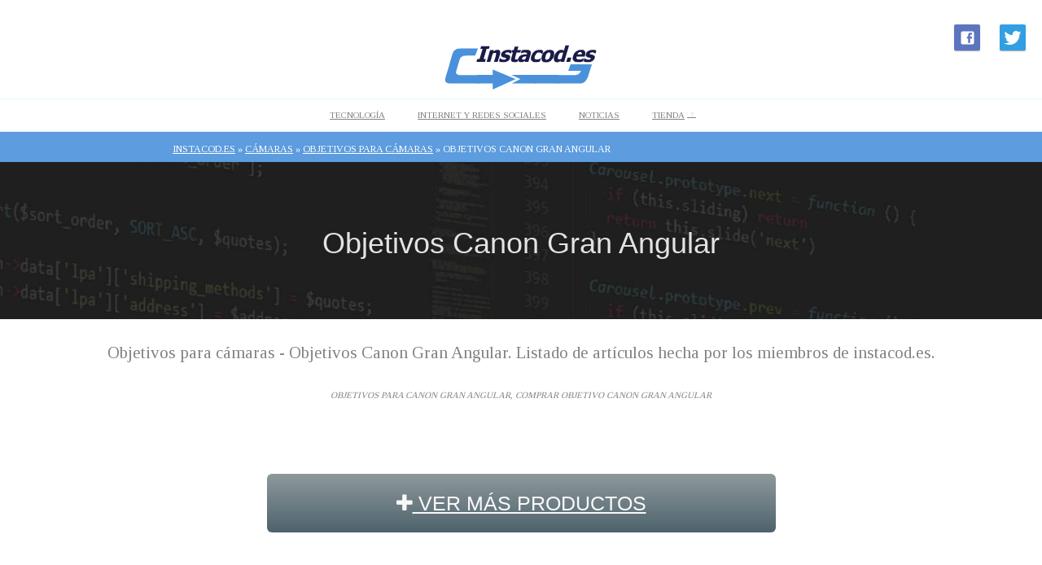

--- FILE ---
content_type: text/html; charset=UTF-8
request_url: https://instacod.es/camaras/objetivos-para-camaras/objetivos-canon-gran-angular/
body_size: 7343
content:
<!doctype html><html lang="es" prefix="og: https://ogp.me/ns#"><head><meta charset="utf-8" /><meta http-equiv="X-UA-Compatible" content="IE=edge,chrome=1" /><link media="all" href="https://instacod.es/wp-content/cache/autoptimize/css/autoptimize_9dead057151ef929b24efe2da5ff1b22.css" rel="stylesheet" /><title>Objetivos Canon Gran Angular | Instacod.es</title><meta name="viewport" content="width=device-width, initial-scale=1" /><meta name="description" content="Anuncios de Objetivos gran angular de segunda mano y Fotografía. Vendo objetivo gran angular tokina 16-28mm f/2.8 atx pro fx para canon. prácticamente nuevo, comprado en verano de 2016. utilizado como máximo en 5 salidas nocturnas para test."><meta name="robots" content="index, follow, max-snippet:-1, max-video-preview:-1, max-image-preview:large"/><link rel="canonical" href="https://instacod.es/camaras/objetivos-para-camaras/objetivos-canon-gran-angular/" /><meta property="og:locale" content="es_ES" /><meta property="og:type" content="article" /><meta property="og:title" content="Objetivos Canon Gran Angular - Instacod.es" /><meta property="og:url" content="https://instacod.es/camaras/objetivos-para-camaras/objetivos-canon-gran-angular/" /><meta property="og:site_name" content="Instacod.es" /><meta property="article:section" content="Objetivos para cámaras" /><meta property="og:image" content="https://instacod.es/wp-content/uploads/2020/03/objetivos-canon-gran-angular.jpg" /><meta property="og:image:secure_url" content="https://instacod.es/wp-content/uploads/2020/03/objetivos-canon-gran-angular.jpg" /><meta property="og:image:width" content="500" /><meta property="og:image:height" content="500" /><meta property="og:image:alt" content="Objetivos Canon Gran Angular" /><meta property="og:image:type" content="image/jpeg" /><meta name="twitter:card" content="summary_large_image" /><meta name="twitter:title" content="Objetivos Canon Gran Angular - Instacod.es" /><meta name="twitter:image" content="https://instacod.es/wp-content/uploads/2020/03/objetivos-canon-gran-angular.jpg" /><meta name="twitter:label1" content="Escrito por" /><meta name="twitter:data1" content="instacod" /><meta name="twitter:label2" content="Tiempo de lectura" /><meta name="twitter:data2" content="Menos de un minuto" /> <script type="application/ld+json" class="rank-math-schema">{"@context":"https://schema.org","@graph":[{"@type":"Organization","@id":"https://instacod.es/#organization","name":"Top Mejores","url":"http://topmejores.es/new","logo":{"@type":"ImageObject","@id":"https://instacod.es/#logo","url":"http://topmejores.es/new/wp-content/uploads/2019/08/logo-top-mejores.jpg","contentUrl":"http://topmejores.es/new/wp-content/uploads/2019/08/logo-top-mejores.jpg","caption":"Top Mejores","inLanguage":"es","width":"220","height":"220"}},{"@type":"WebSite","@id":"https://instacod.es/#website","url":"https://instacod.es","name":"Top Mejores","publisher":{"@id":"https://instacod.es/#organization"},"inLanguage":"es"},{"@type":"ImageObject","@id":"https://instacod.es/wp-content/uploads/2020/03/objetivos-canon-gran-angular.jpg","url":"https://instacod.es/wp-content/uploads/2020/03/objetivos-canon-gran-angular.jpg","width":"500","height":"500","inLanguage":"es"},{"@type":"WebPage","@id":"https://instacod.es/camaras/objetivos-para-camaras/objetivos-canon-gran-angular/#webpage","url":"https://instacod.es/camaras/objetivos-para-camaras/objetivos-canon-gran-angular/","name":"Objetivos Canon Gran Angular - Instacod.es","datePublished":"2025-12-25T15:31:18+00:00","dateModified":"2025-12-25T15:31:18+00:00","isPartOf":{"@id":"https://instacod.es/#website"},"primaryImageOfPage":{"@id":"https://instacod.es/wp-content/uploads/2020/03/objetivos-canon-gran-angular.jpg"},"inLanguage":"es"},{"@type":"Review","@id":"https://instacod.es/camaras/objetivos-para-camaras/objetivos-canon-gran-angular/#schema-400232","isPartOf":{"@id":"https://instacod.es/camaras/objetivos-para-camaras/objetivos-canon-gran-angular/#webpage"},"publisher":{"@id":"https://instacod.es/#organization"},"image":{"@id":"https://instacod.es/wp-content/uploads/2020/03/objetivos-canon-gran-angular.jpg"},"inLanguage":"es","mainEntityOfPage":{"@id":"https://instacod.es/camaras/objetivos-para-camaras/objetivos-canon-gran-angular/#webpage"}}]}</script> <link rel='dns-prefetch' href='//fonts.googleapis.com' /><link rel="alternate" type="application/rss+xml" title="Instacod.es &raquo; Feed" href="https://instacod.es/feed/" /><link rel="alternate" type="application/rss+xml" title="Instacod.es &raquo; Feed de los comentarios" href="https://instacod.es/comments/feed/" /><link rel='stylesheet' id='wpgo-open-sans-font-css' href='//fonts.googleapis.com/css?family=Open+Sans%3A300italic%2C400italic%2C600italic%2C300%2C400%2C600&#038;subset=latin%2Clatin-ext&#038;ver=6.4.7' type='text/css' media='all' /><link rel='stylesheet' id='wpgo-dashicons-css' href='https://instacod.es/wp-includes/css/dashicons.min.css?ver=6.4.7' type='text/css' media='all' /><link rel="https://api.w.org/" href="https://instacod.es/wp-json/" /><link rel="alternate" type="application/json" href="https://instacod.es/wp-json/wp/v2/posts/84586" /><link rel="EditURI" type="application/rsd+xml" title="RSD" href="https://instacod.es/xmlrpc.php?rsd" /><meta name="generator" content="WordPress 6.4.7" /><link rel='shortlink' href='https://instacod.es/?p=84586' /><link rel="alternate" type="application/json+oembed" href="https://instacod.es/wp-json/oembed/1.0/embed?url=https%3A%2F%2Finstacod.es%2Fcamaras%2Fobjetivos-para-camaras%2Fobjetivos-canon-gran-angular%2F" /><link rel="alternate" type="text/xml+oembed" href="https://instacod.es/wp-json/oembed/1.0/embed?url=https%3A%2F%2Finstacod.es%2Fcamaras%2Fobjetivos-para-camaras%2Fobjetivos-canon-gran-angular%2F&#038;format=xml" /><link rel="icon" href="https://instacod.es/wp-content/uploads/2020/03/cropped-faviconz-32x32.png" sizes="32x32" /><link rel="icon" href="https://instacod.es/wp-content/uploads/2020/03/cropped-faviconz-192x192.png" sizes="192x192" /><link rel="apple-touch-icon" href="https://instacod.es/wp-content/uploads/2020/03/cropped-faviconz-180x180.png" /><meta name="msapplication-TileImage" content="https://instacod.es/wp-content/uploads/2020/03/cropped-faviconz-270x270.png" /> <script type="text/javascript" src="https://code.jquery.com/jquery-2.1.1.min.js" charset="utf-8"></script> <script type="text/javascript" src="https://code.jquery.com/ui/1.11.2/jquery-ui.min.js" charset="utf-8"></script> <link href="https://stackpath.bootstrapcdn.com/font-awesome/4.7.0/css/font-awesome.min.css" rel="stylesheet" integrity="sha384-wvfXpqpZZVQGK6TAh5PVlGOfQNHSoD2xbE+QkPxCAFlNEevoEH3Sl0sibVcOQVnN" crossorigin="anonymous"><link href="https://fonts.googleapis.com/css?family=Tinos&display=swap" rel="stylesheet"></head><body class="post-template-default single single-post postid-84586 single-format-standard two-col-r minn-lite"><div id="body-container"><div class="social_top_bar"> <a href="https://www.facebook.com/sharer/sharer.php?u=https%3A%2F%2Finstacod.es%2Fcamaras%2Fobjetivos-para-camaras%2Fobjetivos-canon-gran-angular"
 class="redsc share-button facebook"
 target="_blank"> <svg fill="#000000"
 height="24"
 viewBox="0 0 24 24"
 width="24"
 xmlns="http://www.w3.org/2000/svg"><path d="M19,4V7H17A1,1 0 0,0 16,8V10H19V13H16V20H13V13H11V10H13V7.5C13,5.56 14.57,4 16.5,4M20,2H4A2,2 0 0,0 2,4V20A2,2 0 0,0 4,22H20A2,2 0 0,0 22,20V4C22,2.89 21.1,2 20,2Z" /></svg></a> <a href="https://twitter.com/intent/tweet?url=https%3A%2F%2Finstacod.es%2Fcamaras%2Fobjetivos-para-camaras%2Fobjetivos-canon-gran-angular"
 class="redsc share-button twitter"
 target="_blank"> <svg style="width:24px;height:24px" viewBox="0 0 24 24"> <path fill="white" d="M22.46,6C21.69,6.35 20.86,6.58 20,6.69C20.88,6.16 21.56,5.32 21.88,4.31C21.05,4.81 20.13,5.16 19.16,5.36C18.37,4.5 17.26,4 16,4C13.65,4 11.73,5.92 11.73,8.29C11.73,8.63 11.77,8.96 11.84,9.27C8.28,9.09 5.11,7.38 3,4.79C2.63,5.42 2.42,6.16 2.42,6.94C2.42,8.43 3.17,9.75 4.33,10.5C3.62,10.5 2.96,10.3 2.38,10C2.38,10 2.38,10 2.38,10.03C2.38,12.11 3.86,13.85 5.82,14.24C5.46,14.34 5.08,14.39 4.69,14.39C4.42,14.39 4.15,14.36 3.89,14.31C4.43,16 6,17.26 7.89,17.29C6.43,18.45 4.58,19.13 2.56,19.13C2.22,19.13 1.88,19.11 1.54,19.07C3.44,20.29 5.7,21 8.12,21C16,21 20.33,14.46 20.33,8.79C20.33,8.6 20.33,8.42 20.32,8.23C21.16,7.63 21.88,6.87 22.46,6Z" /> </svg></a></div><div id="header-container"><header><div id="logo-wrap"><h1 id="site-title"><span><a href="https://instacod.es" /><noscript><img alt='Instacod.es' src='https://instacod.es/logo.png'></noscript><img class="lazyload" alt='Instacod.es' src='data:image/svg+xml,%3Csvg%20xmlns=%22http://www.w3.org/2000/svg%22%20viewBox=%220%200%20210%20140%22%3E%3C/svg%3E' data-src='https://instacod.es/logo.png'></a></span></h1><div id="site-description" style='display:none;'>Tecnología, informática, Internet, software y mucho más</div></div></header><div class="nav-wrap"><nav class="primary-menu"> <label onclick="" for="nav-respond" id="nav-respond-wrapper"></label> <input type="checkbox" name="nav-respond" id="nav-respond" /><div class="menu-menu-container"><label for="respond" class="respond" onclick></label><ul id="menu-menu" class="menu"><li id="menu-item-82614" class="menu-item menu-item-type-taxonomy menu-item-object-cats menu-item-82614"><a href="https://instacod.es/cats/tecnologia/">Tecnología</a></li><li id="menu-item-82613" class="menu-item menu-item-type-taxonomy menu-item-object-cats menu-item-82613"><a href="https://instacod.es/cats/internet/">Internet y Redes sociales</a></li><li id="menu-item-82612" class="menu-item menu-item-type-taxonomy menu-item-object-cats menu-item-82612"><a href="https://instacod.es/cats/noticias/">Noticias</a></li><li id="menu-item-90425" class="menu-item menu-item-type-custom menu-item-object-custom menu-item-has-children menu-item-90425"><a href="#">Tienda</a><ul class="sub-menu"><li id="menu-item-90413" class="menu-item menu-item-type-taxonomy menu-item-object-category menu-item-90413"><a href="https://instacod.es/altavoces/">Altavoces</a></li><li id="menu-item-90414" class="menu-item menu-item-type-taxonomy menu-item-object-category menu-item-90414"><a href="https://instacod.es/auriculares/">Auriculares</a></li><li id="menu-item-90415" class="menu-item menu-item-type-taxonomy menu-item-object-category current-post-ancestor menu-item-has-children menu-item-90415"><a href="https://instacod.es/camaras/">Cámaras</a><ul class="sub-menu"><li id="menu-item-90416" class="menu-item menu-item-type-taxonomy menu-item-object-category menu-item-90416"><a href="https://instacod.es/camaras/camaras-evil/">Cámaras EVIL</a></li><li id="menu-item-90417" class="menu-item menu-item-type-taxonomy menu-item-object-category menu-item-90417"><a href="https://instacod.es/camaras/camaras-reflex/">Cámaras Réflex</a></li><li id="menu-item-90418" class="menu-item menu-item-type-taxonomy menu-item-object-category menu-item-90418"><a href="https://instacod.es/camaras/flashes/">Flashes</a></li><li id="menu-item-90419" class="menu-item menu-item-type-taxonomy menu-item-object-category current-post-ancestor current-menu-parent current-post-parent menu-item-90419"><a href="https://instacod.es/camaras/objetivos-para-camaras/">Objetivos para cámaras</a></li></ul></li><li id="menu-item-90420" class="menu-item menu-item-type-taxonomy menu-item-object-category menu-item-90420"><a href="https://instacod.es/proyectores/">Proyectores</a></li><li id="menu-item-90421" class="menu-item menu-item-type-taxonomy menu-item-object-category menu-item-90421"><a href="https://instacod.es/smartphones/">Smartphones</a></li><li id="menu-item-90422" class="menu-item menu-item-type-taxonomy menu-item-object-category menu-item-90422"><a href="https://instacod.es/smartwatch/">Smartwatch</a></li><li id="menu-item-90423" class="menu-item menu-item-type-taxonomy menu-item-object-category menu-item-90423"><a href="https://instacod.es/tablets/">Tablets</a></li><li id="menu-item-90424" class="menu-item menu-item-type-taxonomy menu-item-object-category menu-item-90424"><a href="https://instacod.es/videocamaras/">Videocámaras</a></li></ul></li></ul></div></nav></div></div><div style="clear:both;"></div><div class="page-breadcrumbs"><div class="container"><div class="row"><div class="col-md-12"><ol class="breadcrumbs" typeof="BreadcrumbList" vocab="https://schema.org/"> <span property="itemListElement" typeof="ListItem"><a property="item" typeof="WebPage" title="Ir a Instacod.es." href="https://instacod.es" class="home" ><span property="name">Instacod.es</span></a><meta property="position" content="1"></span> » <span property="itemListElement" typeof="ListItem"><a property="item" typeof="WebPage" title="Ira a los archivos de la categoría Cámaras." href="https://instacod.es/camaras/" class="taxonomy category" ><span property="name">Cámaras</span></a><meta property="position" content="2"></span> » <span property="itemListElement" typeof="ListItem"><a property="item" typeof="WebPage" title="Ira a los archivos de la categoría Objetivos para cámaras." href="https://instacod.es/camaras/objetivos-para-camaras/" class="taxonomy category" ><span property="name">Objetivos para cámaras</span></a><meta property="position" content="3"></span> » <span class="post post-post current-item">Objetivos Canon Gran Angular</span></ol></div></div></div></div><div id="containHeading" style="background-image:url('https://instacod.es/wp-content/themes/c/background.jpg');"><div id="headingText"><h1 class="shead-title">Objetivos Canon Gran Angular</h1><h2 class="shead-subtitle p_meta_cats"></h2></div></div><div style="clear:both;"></div><div id="outer-container"><div id="container"><div id="container"><div style='height:25px;clear:both;'></div><div class="descpage" style=""> Objetivos para cámaras - Objetivos Canon Gran Angular. Listado de artículos hecha por los miembros de instacod.es.</div><div class='tagspost'> <em>objetivos para canon gran angular</em>, <em>comprar objetivo canon gran angular</em></div><div style='height:1px;clear:both;'></div><div style='height:40px;clear:both;'></div><div style='clear:both;'></div><div class='button-effect'><a class='effect effect-2 effect-3' style='margin-top: 30px; margin-bottom:30px; width: 50%; background: linear-gradient(to bottom,#3c86bfb8 0%,#3c86bf 100%,#7db9e880 100%); font-size: 25px; padding: 20px;' href='https://www.amazon.es/gp/search?ie=UTF8&tag=gverma-21&linkCode=ur2&linkId=b386fa012f2c7ddd7ca6b149949eeaf2&camp=3638&creative=24630&index=aps&keywords=objetivos+canon+gran+angular' rel='nofollow' target='_blank' title='más productos'><i class='fa fa-plus' aria-hidden='true'></i> VER MÁS PRODUCTOS </a></div><div style='height:15px;clear:both;'></div><div class='carouselitemz'><div class='col-md-4 col-sm-6 service-effect '><div class='service-box'> <noscript><img class='img-responsive service-box-image' alt='' src='https://www.google.com/s2/favicons?domain=tablondeanuncios.com/objetivo-gran-angular/'></noscript><img class='lazyload img-responsive service-box-image' alt='' src='data:image/svg+xml,%3Csvg%20xmlns=%22http://www.w3.org/2000/svg%22%20viewBox=%220%200%20210%20140%22%3E%3C/svg%3E' data-src='https://www.google.com/s2/favicons?domain=tablondeanuncios.com/objetivo-gran-angular/'></div><div class='service-area' id=""><div style='height: 70px; overflow:hidden;'><h2 style='word-break:break-word;'>tablondeanuncios.com</h2><div class="descbox">TABLÓN DE ANUNCIOS.COM - Objetivos gran angular, objetivos...</div></div><div class='nano detailzblock' style='height: 90px;'><div class='nano-content'> Anuncios de Objetivos gran angular de segunda mano y Fotografía. Vendo objetivo gran angular tokina 16-28mm f/2.8 atx pro fx para canon. prácticamente nuevo, comprado en verano de 2016. utilizado como máximo en 5 salidas nocturnas para test.</div></div><div class='button-effect'><a class='effect effect-2' href='https://instacod.es/wp-content/themes/c/r.php?b=bnFXZm5RLzN2bHNLdVJMUFpPWTlOSnZUY1FmVTFFeDRjdzFsdWJzKzM5Wm9Wdll3Rk9xNFhQd0xmMFRLRkxpd3dQTjR2MkJCMXVlaDJpNjFubnFkUHc9PQ==&u=TlNMaDNPclNQd1Q2K0R5aXV0VGhDWG9XYVJtR3hPM2pUbGRjSnZNNkNtY2gwSENmU05ZU2NreXBLK01TMW9BUw==' rel='nofollow' target='_blank' title='Ver más'><i class='fa fa-link' aria-hidden='true'></i> Ver Más</a></div></div></div><div class='col-md-4 col-sm-6 service-effect '><div class='service-box'> <noscript><img class='img-responsive service-box-image' alt='' src='https://www.google.com/s2/favicons?domain=blogdelfotografo.com/consejos-utilizar-objetivo-gran-angular/'></noscript><img class='lazyload img-responsive service-box-image' alt='' src='data:image/svg+xml,%3Csvg%20xmlns=%22http://www.w3.org/2000/svg%22%20viewBox=%220%200%20210%20140%22%3E%3C/svg%3E' data-src='https://www.google.com/s2/favicons?domain=blogdelfotografo.com/consejos-utilizar-objetivo-gran-angular/'></div><div class='service-area' id=""><div style='height: 70px; overflow:hidden;'><h2 style='word-break:break-word;'>blogdelfotografo.com</h2><div class="descbox">Trucos y Consejos Para Utilizar un Objetivo Gran Angular</div></div><div class='nano detailzblock' style='height: 90px;'><div class='nano-content'> El objetivo Gran Angular suele ser uno de los objetivos más soñados, no sólo por sus sorprendentes resultados y sus posibilidades, sino por que suele ¿Qué es un objetivo Gran Angular? Son aquellos que proporcionan un ángulo de visión muy amplio. En general, se consideran Gran Angular aquellos...</div></div><div class='button-effect'><a class='effect effect-2' href='https://instacod.es/wp-content/themes/c/r.php?b=YUdNSjQ4NitIbVQrSEF6YjZBNlhHL1VGZjN1V0NTekVTSWQ5Nk1qQVlhbG5halh6ODJkVUZDcVVGL0hYaUN6K0dKWndoa1oyMGg4TTV5RUZpUkpPWnc9PQ==&u=N2FqS1QvRHB1cGh4VGhjbzU2ekRXa0NHWlEzbXIxWTBISlQ1VlZZcS83UFpYRHVlK0VaamRSZjNmT3dJeUVINHJCNWFtNEMxWktTb29SNnZTdUtwVlp5cVA2Y2tqVnFLYU52azRaSnduTms9' rel='nofollow' target='_blank' title='Ver más'><i class='fa fa-link' aria-hidden='true'></i> Ver Más</a></div></div></div><div class='col-md-4 col-sm-6 service-effect '><div class='service-box'> <noscript><img class='img-responsive service-box-image' alt='' src='https://www.google.com/s2/favicons?domain=dukefotografia.com/zoom-angulares-canon/'></noscript><img class='lazyload img-responsive service-box-image' alt='' src='data:image/svg+xml,%3Csvg%20xmlns=%22http://www.w3.org/2000/svg%22%20viewBox=%220%200%20210%20140%22%3E%3C/svg%3E' data-src='https://www.google.com/s2/favicons?domain=dukefotografia.com/zoom-angulares-canon/'></div><div class='service-area' id=""><div style='height: 70px; overflow:hidden;'><h2 style='word-break:break-word;'>dukefotografia.com</h2><div class="descbox">Comprar Objetivos Zoom Gran Angular Canon - Duke Fotografía</div></div><div class='nano detailzblock' style='height: 90px;'><div class='nano-content'> Venta de lentes gran angular para Canon en oferta con garantía en España ✅ Envío 24 horas. Un zoom de gran angular versátil para las réflex digitales de Canon de formato DX, el AT-X 11-20mm f / 2.8 lente DX PRO de Tokina ofrece una longitud focal equivalente 16.5-30mm y cuenta con una...</div></div><div class='button-effect'><a class='effect effect-2' href='https://instacod.es/wp-content/themes/c/r.php?b=M2VkTXp4UTM0bkJaYUhWZnc3WXU0S1lFNThJbjFzb2VlRDB6d0Y2aWpTaFZFbGRRekVqaDJPYUVadFFhSW9mOGprM0ljOUpQckcxNGRkVytIaUFlSUE9PQ==&u=L3A5T01ya1l5aWhacnlxa3BZR1hWTTNsZ3dyUEtGOXVMaWJET2tFaGN2bXQ5WHo5MXgyZ2locVJyc2FicXdjRA==' rel='nofollow' target='_blank' title='Ver más'><i class='fa fa-link' aria-hidden='true'></i> Ver Más</a></div></div></div><div class='col-md-4 col-sm-6 service-effect'><div class='service-box'> <noscript><img class='img-responsive service-box-image' alt='digitalphotografik' src='https://www.google.com/s2/favicons?domain=twitter.com'></noscript><img class='lazyload img-responsive service-box-image' alt='digitalphotografik' src='data:image/svg+xml,%3Csvg%20xmlns=%22http://www.w3.org/2000/svg%22%20viewBox=%220%200%20210%20140%22%3E%3C/svg%3E' data-src='https://www.google.com/s2/favicons?domain=twitter.com'></div><div class='service-area' id=""><div style='height: 40px; overflow:hidden;'><h2 style='word-break:break-word;'>digitalphotografik</h2></div><div class='nano detailzblock' style='height: 90px;'><div class='nano-content'> Objetivo Yongnuo YN14mm F2.8 Gran Angular para CANON
 Ideal para la fotografía de paisaje o arquitectura, permite ser montado en cámaras DSLR, ASPC y cámaras Full Frame.
Digital Photografik CC. Monterrey Oficina 2221.
Disponible en nuestra tienda online:
tienda.digitalphotografik.com/item-objetivo_… pic.twitter.com/oRgHbXZdxK</div></div></div></div><div class='col-md-4 col-sm-6 service-effect'><div class='service-box'> <noscript><img class='img-responsive service-box-image' alt='UNIFOTOGRAFIA' src='https://www.google.com/s2/favicons?domain=twitter.com'></noscript><img class='lazyload img-responsive service-box-image' alt='UNIFOTOGRAFIA' src='data:image/svg+xml,%3Csvg%20xmlns=%22http://www.w3.org/2000/svg%22%20viewBox=%220%200%20210%20140%22%3E%3C/svg%3E' data-src='https://www.google.com/s2/favicons?domain=twitter.com'></div><div class='service-area' id=""><div style='height: 40px; overflow:hidden;'><h2 style='word-break:break-word;'>UNIFOTOGRAFIA</h2></div><div class='nano detailzblock' style='height: 90px;'><div class='nano-content'> SAMYANG LANZA NUEVO OBJETIVO GRAN ANGULAR PARA LAS CANON DEL SISTEMA EOS R o EOS RP unifotografia.com/2019/03/04/sam… pic.twitter.com/V05V8tZKlW <br> UNIFOTOGRAFIA</div></div></div></div><div class='col-md-4 col-sm-6 service-effect'><div class='service-box'> <noscript><img class='img-responsive service-box-image' alt='Canon España' src='https://www.google.com/s2/favicons?domain=twitter.com'></noscript><img class='lazyload img-responsive service-box-image' alt='Canon España' src='data:image/svg+xml,%3Csvg%20xmlns=%22http://www.w3.org/2000/svg%22%20viewBox=%220%200%20210%20140%22%3E%3C/svg%3E' data-src='https://www.google.com/s2/favicons?domain=twitter.com'></div><div class='service-area' id=""><div style='height: 40px; overflow:hidden;'><h2 style='word-break:break-word;'>Canon España</h2></div><div class='nano detailzblock' style='height: 90px;'><div class='nano-content'> ¿Cuál es tu objetivo gran angular de Canon favorito? ¡Cuéntanoslo en los comentarios! Fotografía de Christian Photography con un cámara Canon EOS M6 + lente Canon 24mm f/1.4L II USM. Exif: f/1.4 - 1/40s - ISO 100. #Liveforthestory #TeamCanon pic.twitter.com/KeDqVxNabR</div></div></div></div><div class='col-md-4 col-sm-6 service-effect'><div class='service-box'> <noscript><img class='img-responsive service-box-image' alt='el de las fotos' src='https://www.google.com/s2/favicons?domain=twitter.com'></noscript><img class='lazyload img-responsive service-box-image' alt='el de las fotos' src='data:image/svg+xml,%3Csvg%20xmlns=%22http://www.w3.org/2000/svg%22%20viewBox=%220%200%20210%20140%22%3E%3C/svg%3E' data-src='https://www.google.com/s2/favicons?domain=twitter.com'></div><div class='service-area' id=""><div style='height: 40px; overflow:hidden;'><h2 style='word-break:break-word;'>el de las fotos</h2></div><div class='nano detailzblock' style='height: 90px;'><div class='nano-content'> Por favor, alguien que pueda prestarme un objetivo gran angular de CANON en Madrid del 2 al 9 de septiembre ???? RT por favor, es muy muy urgente <br> el de las fotos</div></div></div></div><div class='col-md-4 col-sm-6 service-effect'><div class='service-box'> <noscript><img class='img-responsive service-box-image' alt='QRebajas Electrónica' src='https://www.google.com/s2/favicons?domain=twitter.com'></noscript><img class='lazyload img-responsive service-box-image' alt='QRebajas Electrónica' src='data:image/svg+xml,%3Csvg%20xmlns=%22http://www.w3.org/2000/svg%22%20viewBox=%220%200%20210%20140%22%3E%3C/svg%3E' data-src='https://www.google.com/s2/favicons?domain=twitter.com'></div><div class='service-area' id=""><div style='height: 40px; overflow:hidden;'><h2 style='word-break:break-word;'>QRebajas Electrónica</h2></div><div class='nano detailzblock' style='height: 90px;'><div class='nano-content'> Objetivo ultra gran angular Canon Tamron SP 15-30mm F/2.8 Di VC USD precio en Redcoon por 1065.00€ -... tinyurl.com/y9483ffp <br> QRebajas Electrónica</div></div></div></div><div class='col-md-4 col-sm-6 service-effect'><div class='service-box'> <noscript><img class='img-responsive service-box-image' alt='stoker' src='https://www.google.com/s2/favicons?domain=twitter.com'></noscript><img class='lazyload img-responsive service-box-image' alt='stoker' src='data:image/svg+xml,%3Csvg%20xmlns=%22http://www.w3.org/2000/svg%22%20viewBox=%220%200%20210%20140%22%3E%3C/svg%3E' data-src='https://www.google.com/s2/favicons?domain=twitter.com'></div><div class='service-area' id=""><div style='height: 40px; overflow:hidden;'><h2 style='word-break:break-word;'>stoker</h2></div><div class='nano detailzblock' style='height: 90px;'><div class='nano-content'> Opiniones sobre IRIX FIREFLY 15MM F/2 4 OBJETIVO GRAN ANGULAR CANON stoker.es/opiniones-sobr… <br> stoker</div></div></div></div></div><div style='height:60px;clear:both;'></div><div class='featuredimagepost'><noscript><img width="500" height="315" src="https://instacod.es/wp-content/uploads/2020/03/objetivos-canon-gran-angular-500x315.jpg" class="attachment-post-thumbnail size-post-thumbnail wp-post-image" alt="" decoding="async" fetchpriority="high" /></noscript><img width="500" height="315" src='data:image/svg+xml,%3Csvg%20xmlns=%22http://www.w3.org/2000/svg%22%20viewBox=%220%200%20500%20315%22%3E%3C/svg%3E' data-src="https://instacod.es/wp-content/uploads/2020/03/objetivos-canon-gran-angular-500x315.jpg" class="lazyload attachment-post-thumbnail size-post-thumbnail wp-post-image" alt="" decoding="async" fetchpriority="high" /></div><div class='clear'></div><div style='height:15px;clear:both;'></div></div></div><div class="crp_related "><ul><li><a href="https://instacod.es/camaras/objetivos-para-camaras/objetivos-gran-angular-canon/"    ><noscript><img  width="150" height="150"  src="https://instacod.es/wp-content/uploads/2020/03/objetivos-gran-angular-canon-150x150.jpg" class="crp_thumb crp_featured" alt="Objetivos Gran Angular Canon" title="Objetivos Gran Angular Canon" srcset="https://instacod.es/wp-content/uploads/2020/03/objetivos-gran-angular-canon-150x150.jpg 150w, https://instacod.es/wp-content/uploads/2020/03/objetivos-gran-angular-canon-300x300.jpg 300w, https://instacod.es/wp-content/uploads/2020/03/objetivos-gran-angular-canon-50x50.jpg 50w, https://instacod.es/wp-content/uploads/2020/03/objetivos-gran-angular-canon.jpg 500w" sizes="(max-width: 150px) 100vw, 150px" /></noscript><img  width="150" height="150"  src='data:image/svg+xml,%3Csvg%20xmlns=%22http://www.w3.org/2000/svg%22%20viewBox=%220%200%20150%20150%22%3E%3C/svg%3E' data-src="https://instacod.es/wp-content/uploads/2020/03/objetivos-gran-angular-canon-150x150.jpg" class="lazyload crp_thumb crp_featured" alt="Objetivos Gran Angular Canon" title="Objetivos Gran Angular Canon" data-srcset="https://instacod.es/wp-content/uploads/2020/03/objetivos-gran-angular-canon-150x150.jpg 150w, https://instacod.es/wp-content/uploads/2020/03/objetivos-gran-angular-canon-300x300.jpg 300w, https://instacod.es/wp-content/uploads/2020/03/objetivos-gran-angular-canon-50x50.jpg 50w, https://instacod.es/wp-content/uploads/2020/03/objetivos-gran-angular-canon.jpg 500w" data-sizes="(max-width: 150px) 100vw, 150px" /><span class="crp_title">Objetivos Gran Angular Canon</span></a></li><li><a href="https://instacod.es/camaras/objetivos-para-camaras/objetivos-para-canon-gran-angular/"    ><noscript><img  width="150" height="150"  src="https://instacod.es/wp-content/uploads/2020/03/objetivos-para-canon-gran-angular-150x150.jpg" class="crp_thumb crp_featured" alt="Objetivos para Canon Gran Angular" title="Objetivos para Canon Gran Angular" srcset="https://instacod.es/wp-content/uploads/2020/03/objetivos-para-canon-gran-angular-150x150.jpg 150w, https://instacod.es/wp-content/uploads/2020/03/objetivos-para-canon-gran-angular-300x300.jpg 300w, https://instacod.es/wp-content/uploads/2020/03/objetivos-para-canon-gran-angular-50x50.jpg 50w, https://instacod.es/wp-content/uploads/2020/03/objetivos-para-canon-gran-angular.jpg 500w" sizes="(max-width: 150px) 100vw, 150px" /></noscript><img  width="150" height="150"  src='data:image/svg+xml,%3Csvg%20xmlns=%22http://www.w3.org/2000/svg%22%20viewBox=%220%200%20150%20150%22%3E%3C/svg%3E' data-src="https://instacod.es/wp-content/uploads/2020/03/objetivos-para-canon-gran-angular-150x150.jpg" class="lazyload crp_thumb crp_featured" alt="Objetivos para Canon Gran Angular" title="Objetivos para Canon Gran Angular" data-srcset="https://instacod.es/wp-content/uploads/2020/03/objetivos-para-canon-gran-angular-150x150.jpg 150w, https://instacod.es/wp-content/uploads/2020/03/objetivos-para-canon-gran-angular-300x300.jpg 300w, https://instacod.es/wp-content/uploads/2020/03/objetivos-para-canon-gran-angular-50x50.jpg 50w, https://instacod.es/wp-content/uploads/2020/03/objetivos-para-canon-gran-angular.jpg 500w" data-sizes="(max-width: 150px) 100vw, 150px" /><span class="crp_title">Objetivos para Canon Gran Angular</span></a></li><li><a href="https://instacod.es/camaras/objetivos-para-camaras/objetivos-canon-ef-gran-angular/"    ><noscript><img  width="150" height="150"  src="https://instacod.es/wp-content/uploads/2020/03/objetivos-canon-ef-gran-angular-150x150.jpg" class="crp_thumb crp_featured" alt="Objetivos Canon Ef Gran Angular" title="Objetivos Canon Ef Gran Angular" srcset="https://instacod.es/wp-content/uploads/2020/03/objetivos-canon-ef-gran-angular-150x150.jpg 150w, https://instacod.es/wp-content/uploads/2020/03/objetivos-canon-ef-gran-angular-300x300.jpg 300w, https://instacod.es/wp-content/uploads/2020/03/objetivos-canon-ef-gran-angular-50x50.jpg 50w, https://instacod.es/wp-content/uploads/2020/03/objetivos-canon-ef-gran-angular.jpg 500w" sizes="(max-width: 150px) 100vw, 150px" /></noscript><img  width="150" height="150"  src='data:image/svg+xml,%3Csvg%20xmlns=%22http://www.w3.org/2000/svg%22%20viewBox=%220%200%20150%20150%22%3E%3C/svg%3E' data-src="https://instacod.es/wp-content/uploads/2020/03/objetivos-canon-ef-gran-angular-150x150.jpg" class="lazyload crp_thumb crp_featured" alt="Objetivos Canon Ef Gran Angular" title="Objetivos Canon Ef Gran Angular" data-srcset="https://instacod.es/wp-content/uploads/2020/03/objetivos-canon-ef-gran-angular-150x150.jpg 150w, https://instacod.es/wp-content/uploads/2020/03/objetivos-canon-ef-gran-angular-300x300.jpg 300w, https://instacod.es/wp-content/uploads/2020/03/objetivos-canon-ef-gran-angular-50x50.jpg 50w, https://instacod.es/wp-content/uploads/2020/03/objetivos-canon-ef-gran-angular.jpg 500w" data-sizes="(max-width: 150px) 100vw, 150px" /><span class="crp_title">Objetivos Canon Ef Gran Angular</span></a></li><li><a href="https://instacod.es/camaras/objetivos-para-camaras/objetivos-gran-angular/"    ><noscript><img  width="150" height="150"  src="https://instacod.es/wp-content/uploads/2020/03/objetivos-gran-angular-150x150.jpg" class="crp_thumb crp_featured" alt="Objetivos Gran Angular" title="Objetivos Gran Angular" srcset="https://instacod.es/wp-content/uploads/2020/03/objetivos-gran-angular-150x150.jpg 150w, https://instacod.es/wp-content/uploads/2020/03/objetivos-gran-angular-300x300.jpg 300w, https://instacod.es/wp-content/uploads/2020/03/objetivos-gran-angular-50x50.jpg 50w, https://instacod.es/wp-content/uploads/2020/03/objetivos-gran-angular.jpg 500w" sizes="(max-width: 150px) 100vw, 150px" /></noscript><img  width="150" height="150"  src='data:image/svg+xml,%3Csvg%20xmlns=%22http://www.w3.org/2000/svg%22%20viewBox=%220%200%20150%20150%22%3E%3C/svg%3E' data-src="https://instacod.es/wp-content/uploads/2020/03/objetivos-gran-angular-150x150.jpg" class="lazyload crp_thumb crp_featured" alt="Objetivos Gran Angular" title="Objetivos Gran Angular" data-srcset="https://instacod.es/wp-content/uploads/2020/03/objetivos-gran-angular-150x150.jpg 150w, https://instacod.es/wp-content/uploads/2020/03/objetivos-gran-angular-300x300.jpg 300w, https://instacod.es/wp-content/uploads/2020/03/objetivos-gran-angular-50x50.jpg 50w, https://instacod.es/wp-content/uploads/2020/03/objetivos-gran-angular.jpg 500w" data-sizes="(max-width: 150px) 100vw, 150px" /><span class="crp_title">Objetivos Gran Angular</span></a></li></ul><div class="crp_clear"></div></div><div style='height:15px;clear:both;'></div><footer id="footer-container"><div style='height:15px;clear:both;'></div><div class='footcats'> <span><a style="font-size:21px" href="https://instacod.es/tablets/" title="Tablets" >Tablets</a> </span> <span><a style="font-size:14px" href="https://instacod.es/smartwatch/" title="Smartwatch" >Smartwatch</a> </span> <span><a style="font-size:15px" href="https://instacod.es/camaras/camaras-reflex/" title="C�maras R�flex" >Cámaras Réflex</a> </span> <span><a style="font-size:21px" href="https://instacod.es/proyectores/" title="Proyectores" >Proyectores</a> </span></div><div style='height:15px;clear:both;'></div><div style='margin-top:50px;'><center> <noscript><img src='https://instacod.es/logo.png'></noscript><img class="lazyload" src='data:image/svg+xml,%3Csvg%20xmlns=%22http://www.w3.org/2000/svg%22%20viewBox=%220%200%20210%20140%22%3E%3C/svg%3E' data-src='https://instacod.es/logo.png'> <br> - Instacod.es - Copyright 2020 - <a href='https://instacod.es/aviso-legal/' style='color:#363636;'>Aviso legal y contacto</a></center></div><div style="font-size: 10px;text-align: center;color: grey;">instacod.es participa en el Programa de Afiliados de Amazon, un programa de publicidad para afiliados diseñado para ofrecer a sitios web un modo de obtener comisiones por publicidad, publicitando e incluyendo enlaces a los dominios de Amazon y Buyvip.</div></footer></div> <noscript><style>.lazyload{display:none;}</style></noscript><script data-noptimize="1">window.lazySizesConfig=window.lazySizesConfig||{};window.lazySizesConfig.loadMode=1;</script><script async data-noptimize="1" src='https://instacod.es/wp-content/plugins/autoptimize/classes/external/js/lazysizes.min.js?ao_version=2.7.8'></script> <script defer src="https://instacod.es/wp-content/cache/autoptimize/js/autoptimize_4e6d878ea18ef73511aaa3001fe4fcb2.js"></script></body></html>
<!-- Page generated by LiteSpeed Cache 3.5.0.2 on 2026-01-20 06:26:47 -->